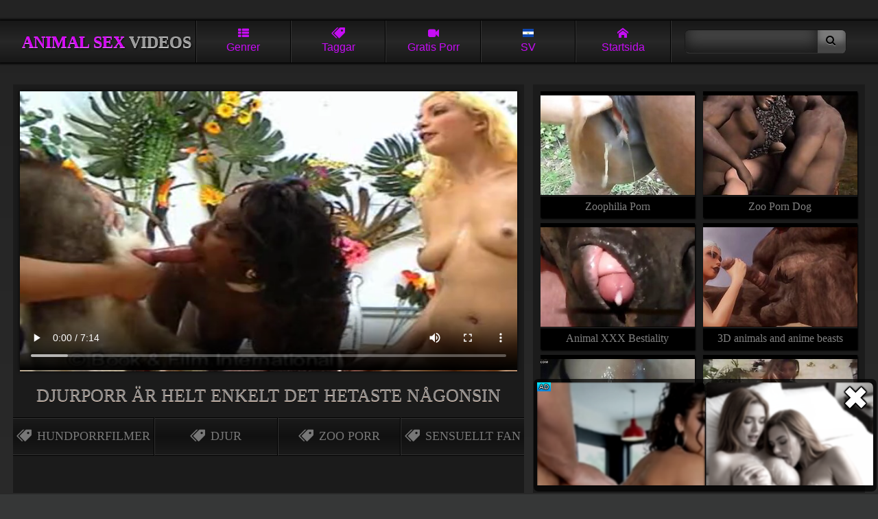

--- FILE ---
content_type: text/html; charset=UTF-8
request_url: https://petsexvideos.com/sv/animalporn/djurporr-ar-helt-enkelt-det-hetaste-nagonsin.php
body_size: 12483
content:


<!DOCTYPE html>
<html lang="sv">
<head>
<title>Djurporr är helt enkelt det hetaste någonsin</title>
<meta name="description" content="Djurporr är helt enkelt det hetaste någonsin" />
<meta name="keywords" content="hundporrfilmer, djur, zoo porr, sensuellt fan, djursex, djursex, djurporr, husdjurssex, knulla med husdjur, djursexvideor, djursex, djursex, zoofili" />
<link rel="canonical" href="https://petsexvideos.com/sv/animalporn/djurporr-ar-helt-enkelt-det-hetaste-nagonsin.php" />
<meta name="referrer" content="unsafe-url"/>
<meta charset="UTF-8">
<meta name="viewport" content="width=device-width, initial-scale=1.0">

<link rel="icon" type="image/png" sizes="32x32" href="/font/favicon-32x32.png">
<link rel="icon" type="image/png" sizes="16x16" href="/font/favicon-16x16.png">







<style>
html {background: #363737 linear-gradient(#171717 -30%, #373737 50%) no-repeat; ; text-align: center; color: #c60cf5;}
body {margin: 0 auto; padding: 0;} :hover {transition: .1s;} a{text-decoration: none;}
/*  flex */
header, .navi, main, #group, #recip, #tags, #foots nav, #content, #tgs {display: flex}
header, main, #group, #recip, #tags, #foots nav, #tgs {flex-wrap: wrap}

header { align-items: center; }
header, .navi  { justify-content: space-around; }
main, #group, #recip, #tags, #foots nav, #content   {justify-content: space-between;}
/* z-index */
header { z-index: 10; }
#group, #recip, #tags  { z-index: 5; }
/*  header  */
header {width: 96%;margin-top: 30px;padding: 0 2%;position: sticky;top: 0px;}
header {background: #171717 linear-gradient(#171717, #272727, #171717); box-shadow: 0 0 3px 2px black;}
h1, .logo {font: bold 1.5em/1.7em "trebuchet ms"; text-align: center;  width:260px; margin: 0;overflow-x:auto;white-space:nowrap;text-transform: uppercase; color: #d505f4;  text-shadow:  0 1px 0 #e483fc, 1px 2px 3px black;}
h1 span, .logo span { color: #999; text-shadow: none; text-shadow:  0 1px 0 #ddd, 1px 2px 3px black;}

.navi {flex: 1;}
.navi i { width: 100%; display: block; }
label, .navi a {flex:1; font: 1em/1.6em arial; padding: 10px 0;}
label, .navi a { text-transform: capitalize;  border-left: 1px #333 solid; border-right: 1px black solid;  overflow: hidden;white-space:nowrap}
label:first-child, .navi a {box-shadow: -1px 0 0 black;} label:last-child, .navi a {box-shadow: 1px 0 0 #333;}
.navi a {color: #c60cf5;}
.act_gro:checked ~ header .l_gro, .act_hqz:checked ~ header .l_hqz,
.act_tag:checked ~ header .l_tag, .act_sea:checked ~ header .l_sea, .act_lng:checked ~ header .l_lng, .navi a:hover{background: #c60cf5; color: black;text-shadow: 0 1px 0 #db5efb; cursor: pointer;}

@media all and (hover: hover) and (pointer: fine) {label:hover{background: #c60cf5; color: black;text-shadow: 0 1px 0 #db5efb; cursor: pointer;}}

label:hover svg { fill: black;} .hide {display: none;}



.search {flex: .4; white-space: nowrap;}
input  {padding:  9px 12px;}
button {padding: 7px 15px 9px 12px;}
button i 	{font-size: 1.13em; text-shadow: 0 1px 0 #999;}
input {background: #444; border: 1px #333 solid; border-right: none;border-radius: 7px 0 0 7px ; border-left: 1px #191919 solid;
box-shadow: inset 0 -10px 20px #181818; color: #c60cf5;}
button { border: 1px #333 solid; border-left: none; background: #7a7a7a; box-shadow: inset 0 -15px 8px #454545; border-radius: 0 7px 7px 0;
border-right: 1px #191919 solid;}
input, button {border-top: 1px #151515 solid;} button:hover {cursor: pointer; background: #c60cf5; box-shadow: inset 0 -10px 8px #713802;}
button:hover i {text-shadow: 0 1px 0 #FFD073;}
/* Thumbs */
main, #group, #recip, #tags,  #foots  nav, #content, #lng {padding: 0 1.5%; margin-top: 15px; }
main a,  #group a, #recip a, #foots a, .related  a  {
position: relative; width: 19.5%; padding-top: calc(19.5%/1.5465 + .4rem);  height: 0;
padding-bottom: 1.8rem; overflow: hidden;white-space:nowrap; 
font: 1rem/1.8rem 'trebuchet ms';  
background: black; margin-bottom: 8px;box-shadow: 1px 2px 2px black; color: gray}
main a img, #group a img,#recip a img,  #foots a img, .related  a img, main a video {
position: absolute; top: .4rem; left: 0; width: 100%; aspect-ratio:1.5465;border-bottom: 1px black solid;box-shadow: 0 1px 0 #333;}
main a video {object-fit: fill;}

main a:hover, #group a:hover,#recip a:hover,  #foots a:hover, .related  a:hover {background: #c60cf5; color: black; text-shadow: 0 1px 0 #db5efb;}
main a:hover img,  #group a:hover img, #recip a:hover img,  #foots a:hover img, .related  a:hover img, main a:hover video {-webkit-filter: brightness(120%); border-bottom: 1px #5c0273 solid; box-shadow: 0 1px 0 #db5efb; }

main a span, #group a span, #recip a span,  #foots a span{ border-radius: 5px 0 0 0; position: absolute;bottom: 1.8rem; right: 0; z-index: 2;  color: gray; background: black url(/font/clock.svg) no-repeat 10% 50%;  background-size: 21%; font: .8em/.9em 'arial';  padding: 2px 2px 2px  16px; opacity: .8;} 


#group a span { background: black url(/font/camera.svg) no-repeat 10% 50%;background-size: 21%; }
main a:hover  span, #group a:hover span, #recip a:hover span,  #foots a:hover span .hide {display: none;}
.related a {font: 1em/2.2em 'trebuchet ms';padding-top: 13px;}
/*  Pannels  */
#lng {display: flex;flex-wrap: wrap;background:#000}

#group, #recip, #tags, #lng { position: absolute; top: 46px; left: -120%; width: 97%;padding: 10px 1.5%; z-index: 2; opacity: 0;  box-shadow: 0 4px 5px  black;}
#group, #recip, #tags, #lng {background: #222;border-top: 8px #c60cf5 solid; border-bottom: 8px #c60cf5 solid;} 

#lng a {text-transform: capitalize;margin: 4px;padding: 2px 4px 4px 3rem;position: relative; flex:0 1 min(200px,14rem,30%,98vw);   min-height: calc(2rem + 6px);
    display: flex; justify-content: space-around;    flex-direction: column;    flex-wrap: nowrap; align-items: baseline}
#lng a, #lng a span {font:min(.85rem,4vmin)/.9rem Verdana!important;color:#999}
#lng a:last-child {flex:0 1 inherit}
#lng a i {position:absolute;left:2px;top:3px;display:block;height:2rem;background-size:100%!important;border:1px solid rgba(0,0,0,.5)}
#lng a b {display:block;color:#ccc;font-size:105%}
#lng a span {height:unset;width:unset}

.act_gro, .act_tag, .act_hqz, .act_sea, .act_lng {display: none;}
.act_gro:checked ~ header #group, .act_hqz:checked ~ header #recip, .act_tag:checked ~ header #tags { left: 0; opacity: 1;  } 
.act_sea:checked ~ header  .search { display: block; position: absolute; margin-top: 15px; top: 46px; background: #222; left: 0; z-index: 10; width: 100%; padding: 30px 0; box-shadow: 0 4px 5px  black; border-top: 5px #c60cf5 solid;} 
.act_sea:checked ~ header input { width: 70%; padding:  14px 12px;} .act_sea:checked ~ header button { width: 10%; padding: 12px 15px 14px 12px;} 
.act_lng:checked ~ header #lng {left: 0; opacity: 1}

#tags a {flex: 1; border-radius: 10px;padding: 9px 12px; color: black; white-space: nowrap; margin: 4px; font: bold .9em/1.2em 'arial'; text-transform: uppercase;
		background: #777 linear-gradient(#aaa, #555); border: 1px #555 solid; border-top-color: #bbb; box-shadow: inset 0 1px 2px #777, inset 0 -1px 2px #333, 0 1px 2px black; 
		text-shadow: 0 1px 0 #999;}
#tags a:hover { background: #fda429 linear-gradient(#d027fb 10%,  #740390); border-color: #c105f1; border-top-color: #d027fb; 
				text-shadow: 0 1px 0 #dc58fd; box-shadow: inset 0 1px 2px #530267,  0 1px 2px black; transition: .1s;}
/* NAVIGATOR */
#nav, #navbott {margin-top: 15px}
#nav, #nav nav, #navbott, #navbott nav {display: flex;justify-content: space-between; padding: 0px 1.5%; align-items: center;}
  #nav nav, #navbott nav { background: #272727; box-shadow: inset 0 -10px 15px black, 0 1px 2px black; padding: 0px 1%; border-radius: 7px;}
 #nav a, #navbott a {flex:1;  padding: 10px 18px; font: 1em/1.4em 'arial'; color: #999; }

#nav nav:first-child {max-width:48%;margin-right:5px} #nav nav:first-child a {padding: 10px 3px}

  #nav a, #navbott a {  overflow: hidden;white-space:nowrap}
  #nav a, #navbott a { border-right: 1px black solid; border-left: 1px #333 solid;}
  #nav a:hover, #navbott a:hover, #nav a.selected, #navbott a.selected {background: #c60cf5; color: black; text-shadow: 0 1px 0 #db5efb  }
  #nav a:first-child, #navbott a:first-child {border-left: none;} #nav a:last-child, #navbott a:last-child {border-right: none;}
.bottom  { margin-bottom: 30px;} 

#tgs {box-sizing:border-box;width: 98%; padding: 10px 5px; margin: 15px 0 35px 0; background: #1a1a1a linear-gradient(#1a1a1a, #282828); box-shadow: 0 2px 3px black;}
#tgs p {width: 100%; text-align: left;margin: 0; padding: 0; text-transform: uppercase; font: .9em/1.4em 'trebuchet ms';}
#tgs p i {font-size: .7em;}
#tgs nav {width: 16.3%; text-align: left; margin: 0 0 0 1px;}
#tgs nav a {display: block;font: 1.2em/1.6em 'trebuchet ms'; color: #aaa; text-shadow: 0 1px 2px black; text-transform: uppercase;}
#tgs nav a:hover {color: #fff;}


/* Footer */
footer { background: #1c1c1c;  padding: 10px 0 55px 0; border-top: 1px #444 solid;} #foots  nav { margin: 0;}
h2, #foots{ font: 1.2em/1.2em 'trebuchet ms'; margin: 0;padding: 0;} h2 { padding: 20px 4%;  line-height: 1.6em; color: #555}
.movie {width: 60%; padding-top: 10px; position: relative;} 
.related {width: 38%; width: calc(39% - 10px);  padding: 10px 5px;}
.movie video {background: #000;} .movie, .related { margin: 1.3vw 0 ; background: #1B1B1B; }
.movie nav {display: flex; width: 100%; flex-wrap: wrap; align-items: center;   margin-top: 7px;}
.movie  a { flex: 1;  color: #745f51;   border-top: 1px #000 solid;  border-bottom: 1px #000 solid; 
height:20px; white-space: nowrap;background: linear-gradient(transparent, #111, transparent); box-shadow: inset 0 1px 0 #333, inset 0 -1px 0 #333; 
border-right: 1px #000 solid; border-left: 1px #333 solid; border-radius:0; margin: 0; 
padding: 17px 5px; display: flex; justify-content: center; font:  1.1em/1.1em 'trebuchet ms'; color:  #777;}
.movie nav a:first-child {border-left: none;} .movie nav a:last-child {border-right: none;}
.movie nav a {text-transform: uppercase; font-weight:normal; }
.movie nav a i {margin-right: 8px;}
.movie nav a:hover { background: linear-gradient(#222, #000, #222); color: #c60cf5; }
.movie h1 {  width: 96%; font: normal 1.6em/2.5em 'trebuchet ms';  padding: 0 2%;margin: 0; 
   max-height: 2.2em; overflow: hidden; box-shadow: none;color: #888; text-shadow: 0 1px 0 #fbdfcd;}
.movie video, #videocontainer video { background: #000; width: calc(100% - 20px);box-shadow: 0 0 5px black; margin: 0 auto; padding:0; }
.related {display: flex;  justify-content:  space-around; flex-wrap: wrap;align-content:baseline; }
.related  a {width: 47.4%;padding-top:calc(47.4%/1.5465 + 5px); padding-bottom: 2.1em ; position: relative;}

#videocontainer {position:relative; background: none; width: 100%;height:auto}
#videocontainer > video.has-media-controls-hidden::-webkit-media-controls {display: none;}
.video-overlay-play-button {box-sizing: border-box;    width: 100%;    height: 100%;  padding: 0;    position: absolute;    top: 0;    left: 0;    display: block;    opacity: 0.7;    cursor: default; text-align:center;
    background-image: linear-gradient(transparent, #000);    transition: opacity 50ms;}

.video-overlay-play-button a, .video-overlay-play-button img, .video-overlay-play-button p, .video-overlay-play-button a b {all:unset}
.video-overlay-play-button a {all:unset!important}
.video-overlay-play-button p {position:relative;box-sizing:border-box;display:inline-block;padding:0;margin-right:0px;top:5%;width:90%;height:90%;
background: url(/js/play-button.png);background-size: auto 30%;background-position:center center;background-repeat:no-repeat;
filter: invert(23%) sepia(69%) saturate(5240%) hue-rotate(284deg) brightness(95%) contrast(127%);
}
.video-overlay-play-button p b {opacity:0;overflow:hidden}

.video-overlay-play-button:hover {opacity: 1;}
.video-overlay-play-button.is-hidden {display: none;}

/* Media */

@media all and (max-width: 1520px)  { main a {width: 24.5%; padding-top: calc(24.5%/1.5465 + .4rem)} } 
@media all and (max-width: 1280px)  {#tgs nav {width: 33%;} }
@media all and (max-width: 1080px) {.search {display: none;}.hide {display: block;} header {padding: 0; width: 100%;} }
@media all and (max-width: 960px)  {  main a, .related a { width: 32.7%; padding-top: calc(32.7%/1.5465 + .4rem);} 
#content { flex-direction: column;} .movie, .related {width: 100%;margin: .3vw 0 ;}
 .related {padding: 0; justify-content: space-between; margin-bottom: 0; background: none;} main {  margin-top: 0;}
									#group a, #recip a, #foots a {width: 24.5%; padding-top: calc(24.5%/1.5465 + .4rem)}}
@media all and (max-width: 820px) { header h1, header .logo{font: bold 1.8em/1.7em "trebuchet ms"; width: 100%; padding-top: 10px} .navi {width: calc(100% - 2px);} header {top: -67px; margin-top:0; 
									flex-direction: column;} #group, #recip, #tags, #lng, .act_sea:checked ~ header .search  { top: 113px; } header label, .navi a,
									label:first-child, label:last-child {border-top: 1px black solid; box-shadow: inset 0 1px 0 #333;} h1, .logo {padding-bottom: 7px;}
									 #group a, #recip a, #foots a {width: 32.7%; padding-top: calc(32.7%/1.5465 + .4rem)} #tgs nav {width: 49%;} }

@media screen and (max-width: 820px) and  (max-height: 580px)  and ( orientation: landscape ),  (max-width: 540px) and (orientation: portrait)
								 
								 { .navi, h1, .logo, .search {flex: none;}  header { justify-content: flex-start;}
								    .navi { z-index: 9; }
								 .act_sea:checked ~ header, .act_gro:checked ~ header, 
								 .act_tag:checked ~ header, .act_hqz:checked ~ header, 
								 .act_lng:checked ~ header
								 {position: fixed; height: calc(100% + 64px); overflow-y: scroll;}  }
@media all and (max-width: 640px) and ( orientation: portrait), (max-width: 560px)   { main a,  #group a, #recip a, #foots a, .related a { width: 49.2%; padding-top: calc(49.4%/1.5465 + .4rem)}  
 #nav {position: fixed; bottom: 0;  z-index: 3; width: 98%;  padding: 0px 1%;background: #333; box-shadow: 0 -1px 3px black, inset 0 -30px 20px #151515; justify-content: center;} #nav nav:first-child, #navbott { display: none; }   #nav nav { margin: 10px 0; }
}

/* Fonts */
@font-face {font-family:'icomoon';src: url('/font/icomoon.eot?w84bsp');src: url('/font/icomoon.eot?w84bsp#iefix') format('embedded-opentype'), 
url('/font/icomoon.ttf?w84bsp') format('truetype'), url('/font/icomoon.woff?w84bsp') format('woff'), url('/font/icomoon.svg?w84bsp#icomoon') format('svg');
font-weight: normal;font-style: normal;font-display: block;}
[class^="icon-"], [class*=" icon-"] {font-family: 'icomoon' !important;speak: never;font-style: normal;font-weight: normal;font-variant: normal;text-transform: none;
line-height: 1; -webkit-font-smoothing: antialiased;-moz-osx-font-smoothing: grayscale; }
.icon-list:before {content: "\f00b";} .icon-search:before {content: "\f002";} .icon-camera:before {content: "\f03d";}
.icon-up:before {content: "\f151";} .icon-like:before {content: "\f164";} .icon-home:before {content: "\e900";}
.icon-tags:before {content: "\e936";} .icon-clock:before {content: "\e94f";} .icon-calendar:before {content: "\e953";}
</style>


<link rel="stylesheet" rel="preload" as="style" href="/font/flags/flag-icons_mmmin.css">
</head>
<body>
<input type="checkbox" id="gro" class="act_gro" onclick="document.getElementById('tag').checked = false;
			document.getElementById('hqz').checked = false;document.getElementById('sea').checked = false;document.getElementById('lngs').checked = false;"/>
<input type="checkbox" id="tag" class="act_tag" onclick="document.getElementById('gro').checked = false;
			document.getElementById('hqz').checked = false;document.getElementById('sea').checked = false;document.getElementById('lngs').checked = false;"/>
<input type="checkbox" id="sea" class="act_sea" onclick="document.getElementById('gro').checked = false;
			document.getElementById('tag').checked = false;document.getElementById('hqz').checked = false;document.getElementById('lngs').checked = false;"/>
<input type="checkbox" id="hqz" class="act_hqz" onclick="document.getElementById('gro').checked = false;
			document.getElementById('tag').checked = false;document.getElementById('sea').checked = false;document.getElementById('lngs').checked = false;"/>
<input type="checkbox" id="lngs" class="act_lng" onclick="document.getElementById('gro').checked = false;
			document.getElementById('tag').checked = false;document.getElementById('sea').checked = false;document.getElementById('hqz').checked = false;"/>	
<header>

<div class=logo lang="en">Animal SEX <span>Videos</span></div>
<div class="navi">
<label for="gro" class='l_gro' title="Utforska toppkategorier och genrer av zoophilia-porrfilmer"><i class="icon-list"></i>Genrer</label>
<label for="tag" class='l_tag' title="Utforska topptaggar och frågor för videor med zoophilia-porr"><i class="icon-tags"></i>Taggar</label>
<label for="sea" class='l_sea hide' title="Hitta gratis zoophilia-porrfilmer"><i class="icon-search"></i>Sök</label>
<label for="hqz" class='l_hqz' title="Besök gratis porrrör med hardcore bestialitetsvideor"><i class="icon-camera"></i>Gratis porr</label>
<label for="lngs" class='l_lng' title="Här kan du välja önskat språk för webbplatsnavigering"><i class="fi fi-sv"></i>SV</label>

<a href="/sv/" title="Huvudsidan för vårt gratis porrrör för bestialitet"><i class="icon-home"></i>Startsida</a>
</div>
<div class="search">
<form action="/sv/" target="_self" class="searchform" title="Hitta gratis zoophilia-porrfilmer">
<input name="search" type="search"><button type="submit"><i class="icon-search"></i></button>
</form>
</div>
<div id="group">
<a href="/sv/asian-zoo-xxx/" data-skip-link="true"><span>118</span><img src="https://im1.mediacont.net/petsexvideos/21/562_video-a-gal.jpg" alt="Asiatisk zoo porr XXX" />Asiatisk zoo porr XXX</a>
<a href="/sv/bestiality-farm-sex/" data-skip-link="true"><span>335</span><img src="https://im3.mediacont.net/petsexvideos/37/519_all-hot.jpg" alt="Gårdsdjurlighet" />Gårdsdjurlighet</a>
<a href="/sv/dog-licks-girls-pussy/" data-skip-link="true"><span>456</span><img src="https://im1.mediacont.net/petsexvideos/34/219_-girl-in.jpg" alt="Hundar slickar tjejer" />Hundar slickar tjejer</a>
<a href="/sv/dog-porn-videos/" data-skip-link="true"><span>1102</span><img src="https://im1.mediacont.net/petsexvideos/18/642_from.jpg" alt="Hundporrfilmer" />Hundporrfilmer</a>
<a href="/sv/guy-beastiality-porn/" data-skip-link="true"><span>189</span><img src="https://im3.mediacont.net/petsexvideos/29/250_pig-hot-sex.jpg" alt="Kille bestialitet" />Kille bestialitet</a>
<a href="/sv/horse-porn/" data-skip-link="true"><span>302</span><img src="https://im3.mediacont.net/petsexvideos/1/010_admin.jpg" alt="Hästporrfilmer" />Hästporrfilmer</a>
<a href="/sv/man-fucks-dog/" data-skip-link="true"><span>105</span><img src="https://im3.mediacont.net/petsexvideos/30/393_fucking-with-animal.jpg" alt="Man knullar hund" />Man knullar hund</a>
<a href="/sv/sucks-horse-dick/" data-skip-link="true"><span>167</span><img src="https://im3.mediacont.net/petsexvideos/37/087_with-a.jpg" alt="Suger hästkuk" />Suger hästkuk</a>
<a href="/sv/zoo-3d-monster-hentai/" data-skip-link="true"><span>60</span><img src="https://im3.mediacont.net/petsexvideos/15/419_dp-passionate.jpg" alt="Zoo 3D-monster" />Zoo 3D-monster</a>
<a href="/sv/zoofilia-videos/" data-skip-link="true"><span>794</span><img src="https://im3.mediacont.net/petsexvideos/47/954_example.jpg" alt="Zoofilia videor" />Zoofilia videor</a>

</div>
<div id="tags">
<a href="/sv/theme/sex-with-animals/" class="button">sex med djur</a>  
<a href="/sv/theme/sex-with-dog/" class="button">sex med hund</a>  
<a href="/sv/theme/zoo-videos/" class="button">zoo videor</a>  
<a href="/sv/theme/zoo-porn/" class="button">zoo porr</a>  
<a href="/sv/theme/fucks-animal/" class="button">knullar djur</a>  
<a href="/sv/theme/horse-sex/" class="button">hästsex</a>  
<a href="/sv/theme/free-zoophilia-porn/" class="button">gratis zoophilia porr</a>  
<a href="/sv/theme/beast-fucking/" class="button">odjuret jävla</a>  
<a href="/sv/theme/hardcore-bestiality-porn/" class="button">hardcore bestialitet porr</a>  
<a href="/sv/theme/girl/" class="button">flicka</a>  
<a href="/sv/theme/bestiality/" class="button">tidelag</a>  
<a href="/sv/theme/bestiality-movies/" class="button">bestialitetsfilmer</a>  
<a href="/sv/theme/sensual-fuck/" class="button">sensuellt fan</a>  
<a href="/sv/theme/freaky-women/" class="button">galna kvinnor</a>  
<a href="/sv/theme/zoophilia/" class="button">zoofili</a>  
<a href="/sv/theme/beastiality/" class="button">djuriskhet</a>  
<a href="/sv/theme/blonde/" class="button">blond</a>  
<a href="/sv/theme/brunette/" class="button">brunett</a>  
<a href="/sv/theme/zoofilia/" class="button">zoofilia</a>  
<a href="/sv/theme/dick/" class="button">kuk</a>  
<a href="/sv/theme/dogs/" class="button">hundar</a>  
<a href="/sv/theme/freaky-zoophiles/" class="button">galna zoofiler</a>  
<a href="/sv/theme/sexy/" class="button">sexig</a>  
<a href="/sv/theme/babe/" class="button">brud</a>  
<a href="/sv/theme/sexual/" class="button">sexual</a>  
<a href="/sv/theme/hd/" class="button">hd</a>  
<a href="/sv/theme/porno-with-animals/" class="button">porr med djur</a>  
<a href="/sv/theme/encounter/" class="button">encounter</a>  
<a href="/sv/theme/animal-sex-scenes/" class="button">djursexscener</a>  
<a href="/sv/theme/enjoying-bestiality/" class="button">njuter av bestialitet</a>  
<a href="/sv/theme/engages/" class="button">engages</a>  
<a href="/sv/theme/cock/" class="button">kuk</a>  
<a href="/sv/theme/oral/" class="button">oral</a>  
<a href="/sv/theme/animals/" class="button">djur</a>  
<a href="/sv/theme/animal-porn-tube/" class="button">djurporrrör</a>  
<a href="/sv/theme/pussy/" class="button">fitta</a>  
<a href="/sv/theme/outdoor/" class="button">utomhus-</a>  
<a href="/sv/theme/anal/" class="button">anal</a>  
<a href="/sv/theme/zoophile/" class="button">zoofil</a>  
<a href="/sv/theme/intense/" class="button">intense</a>  
<a href="/sv/theme/featuring/" class="button">featuring</a>  
<a href="/sv/theme/horny/" class="button">kåt</a>  
<a href="/sv/theme/xxx/" class="button">xxx</a>  
<a href="/sv/theme/passionate/" class="button">passionerad</a>  
<a href="/sv/theme/activity/" class="button">activity</a>  
<a href="/sv/theme/latina/" class="button">latina</a>  
<a href="/sv/theme/zoophilic-love/" class="button">zoofil kärlek</a>  
<a href="/sv/theme/canine/" class="button">canine</a>  
<a href="/sv/theme/gay/" class="button">Gay</a>  
<a href="/sv/theme/zoophilic-chicks/" class="button">zoofila kycklingar</a>  

</div>
<div id="recip">
<a href="/out.php?member=zoophiliaporn.com" target="_blank" data-skip-link="true"><img loading="lazy" src="https://mediacont.net/petsexvideos/tt/zoophiliaporn.com.jpg" alt="Zoophilia Porn"/>Zoophilia Porn</a><a href="/out.php?member=zooporndogfucks.com" target="_blank" data-skip-link="true"><img loading="lazy" src="https://mediacont.net/petsexvideos/tt/zooporndogfucks.com.jpg" alt="Zoo Porn Dog"/>Zoo Porn Dog</a><a href="/out.php?member=bestialityzooporn.com" target="_blank" data-skip-link="true"><img loading="lazy" src="https://mediacont.net/petsexvideos/tt/bestialityzooporn.com.jpg" alt="Bestiality Zoo Porn"/>Bestiality Zoo Porn</a><a href="/out.php?member=animalxxxbestiality.com" target="_blank" data-skip-link="true"><img loading="lazy" src="https://mediacont.net/petsexvideos/tt/animalxxxbestiality.com.jpg" alt="Animal XXX Bestiality"/>Animal XXX Bestiality</a><a href="/out.php?member=bestialityporn.tube" target="_blank" data-skip-link="true"><img loading="lazy" src="https://mediacont.net/petsexvideos/tt/bestialityporn.tube.jpg" alt="Bestiality porn video"/>Bestiality porn video</a><a href="/out.php?member=3danimexxx.net" target="_blank" data-skip-link="true"><img loading="lazy" src="https://mediacont.net/petsexvideos/tt/3danimexxx.net.jpg" alt="3D animals and anime beasts"/>3D animals and anime beasts</a><a href="/out.php?member=zoopornanimal.net" target="_blank" data-skip-link="true"><img loading="lazy" src="https://mediacont.net/petsexvideos/tt/zoopornanimal.net.jpg" alt="Zoo Porn Animal"/>Zoo Porn Animal</a><a href="/out.php?member=beastiality.tv" target="_blank" data-skip-link="true"><img loading="lazy" src="https://mediacont.net/petsexvideos/tt/beastiality.tv.jpg" alt="Beastiality Porn"/>Beastiality Porn</a><a href="/out.php?member=animalsexporn.net" target="_blank" data-skip-link="true"><img loading="lazy" src="https://mediacont.net/petsexvideos/tt/animalsexporn.net.jpg" alt="Animal Sex Porn"/>Animal Sex Porn</a><a href="/out.php?member=animalzoosex.world" target="_blank" data-skip-link="true"><img loading="lazy" src="https://mediacont.net/petsexvideos/tt/animalzoosex.world.jpg" alt="Animal Zoo Sex"/>Animal Zoo Sex</a>
</div>

<div id="lng">
<a onclick="reset_language('fb9dc84266878e5b536ddd1bae3f92e0', 'main', 1)" href="/animalporn/animals-porn-simply-hottest-thing-ever.php" lang="en"><i class="fi fi-en"></i>English</a>
<a onclick="reset_language('fb9dc84266878e5b536ddd1bae3f92e0', 'main', 1)" href="/animalporn/animals-porn-simply-hottest-thing-ever.php" lang="en"><i class="fi fi-us"></i>USA <b>English</b></a>

<a href="/ar/animalporn/an-alabahyt-almtlqt-balhywanat-hy-bbsatt-alshy-alakthr.php" lang="ar" title="العربية">
<i class="fi fi-ar"></i><span lang="en">Arabic</span>
<b>العربية</b></a>

<a href="/zh-cn/animalporn/dong-wu-se-qing-jian-zhi-shi-you-shi-yi-lai-zui-re.php" lang="zh-cn" title="中文">
<i class="fi fi-zh-cn"></i><span lang="en">Chinese</span>
<b>中文</b></a>

<a href="/cs/animalporn/zvireci-porno-je-proste-ta-nejzhavejsi-vec-vubec.php" lang="cs" title="čeština">
<i class="fi fi-cs"></i><span lang="en">Czech</span>
<b>čeština</b></a>

<a href="/da/animalporn/dyreporno-er-simpelthen-det-hotteste-nogensinde.php" lang="da" title="dansk">
<i class="fi fi-da"></i><span lang="en">Danish</span>
<b>dansk</b></a>

<a href="/nl/animalporn/dierenporno-is-gewoon-het-heetste-wat-er-ooit-is.php" lang="nl" title="Nederlands">
<i class="fi fi-nl"></i><span lang="en">Dutch</span>
<b>Nederlands</b></a>

<a href="/fi/animalporn/elainporno-on-yksinkertaisesti-kuumin-asia-koskaan.php" lang="fi" title="suomi">
<i class="fi fi-fi"></i><span lang="en">Finnish</span>
<b>suomi</b></a>

<a href="/fr/animalporn/le-porno-animalier-est-tout-simplement-la-chose-la.php" lang="fr" title="français">
<i class="fi fi-fr"></i><span lang="en">French</span>
<b>français</b></a>

<a href="/el/animalporn/to-porno-me-zoa-einai-aplos-o-ti-pio-kauto-yparchei.php" lang="el" title="Ελληνικά">
<i class="fi fi-el"></i><span lang="en">Greek</span>
<b>Ελληνικά</b></a>

<a href="/hi/animalporn/janavaro-ka-porana-aba-taka-ki-sabasa-hota-cija-ha.php" lang="hi" title="हिन्दी">
<i class="fi fi-hi"></i><span lang="en">Hindi</span>
<b>हिन्दी</b></a>

<a href="/hu/animalporn/az-allatporno-egyszeruen-a-legmenobb-dolog.php" lang="hu" title="magyar">
<i class="fi fi-hu"></i><span lang="en">Hungarian</span>
<b>magyar</b></a>

<a href="/it/animalporn/il-porno-con-animali-e-semplicemente-la-cosa-piu-hot.php" lang="it" title="italiano">
<i class="fi fi-it"></i><span lang="en">Italian</span>
<b>italiano</b></a>

<a href="/ja/animalporn/dong-wuporunoha-danni-shi-shang-zuimohottonamonoda.php" lang="ja" title="日本語">
<i class="fi fi-ja"></i><span lang="en">Japanese</span>
<b>日本語</b></a>

<a href="/ko/animalporn/dongmul-poleunoneun-geuyamallo-yeogdae-gajang-hwakkeunhan.php" lang="ko" title="한국어">
<i class="fi fi-ko"></i><span lang="en">Korean</span>
<b>한국어</b></a>

<a href="/no/animalporn/dyreporno-er-rett-og-slett-det-hotteste-noensinne.php" lang="no" title="norsk">
<i class="fi fi-no"></i><span lang="en">Norwegian</span>
<b>norsk</b></a>

<a href="/pl/animalporn/pornografia-ze-zwierzetami-to-po-prostu-najgoretsza.php" lang="pl" title="polski">
<i class="fi fi-pl"></i><span lang="en">Polish</span>
<b>polski</b></a>

<a href="/pt/animalporn/a-pornografia-com-animais-e-simplesmente-a-coisa-mais.php" lang="pt" title="português">
<i class="fi fi-pt"></i><span lang="en">Portuguese</span>
<b>português</b></a>

<a href="/ru/animalporn/porno-s-zivotnymi-eto-prosto-samaa-goracaa-ves-na-svete.php" lang="ru" title="русский">
<i class="fi fi-ru"></i><span lang="en">Russian</span>
<b>русский</b></a>

<a href="/sk/animalporn/zvieracie-porno-je-jednoducho-najhorucejsia-vec-vobec.php" lang="sk" title="slovenčina">
<i class="fi fi-sk"></i><span lang="en">Slovak</span>
<b>slovenčina</b></a>

<a href="/sl/animalporn/zivalska-pornografija-je-preprosto-najbolj-vroca-stvar.php" lang="sl" title="slovenščina">
<i class="fi fi-sl"></i><span lang="en">Slovenian</span>
<b>slovenščina</b></a>

<a href="/es/animalporn/el-porno-con-animales-es-simplemente-lo-mejor-que-existe.php" lang="es" title="español">
<i class="fi fi-es"></i><span lang="en">Spanish</span>
<b>español</b></a>

<a href="/sv/animalporn/djurporr-ar-helt-enkelt-det-hetaste-nagonsin.php" lang="sv" title="svenska">
<i class="fi fi-sv"></i><span lang="en">Swedish</span>
<b>svenska</b></a>

<a href="/th/animalporn/sx-la-mk-khxng-stwpen-sng-thrx-n-raeng-th-sd-thea-th.php" lang="th" title="ไทย">
<i class="fi fi-th"></i><span lang="en">Thai</span>
<b>ไทย</b></a>

<a href="/tr/animalporn/hayvan-pornosu-simdiye-kadarki-en-atesli-sey.php" lang="tr" title="Türkçe">
<i class="fi fi-tr"></i><span lang="en">Turkish</span>
<b>Türkçe</b></a>

<a href="/ur/animalporn/aynymlz-pwrn-ab-tk-ky-sb-s-msh-wr-chyz.php" lang="ur" title="اردو">
<i class="fi fi-ur"></i><span lang="en">Urdu</span>
<b>اردو</b></a>

<a href="/vi/animalporn/phim-khieu-dam-dong-vat-don-gian-la-thu-hap-dan-nhat.php" lang="vi" title="Tiếng Việt">
<i class="fi fi-vi"></i><span lang="en">Vietnamese</span>
<b>Tiếng Việt</b></a>


<script>
function reset_language(cName, cValue, expDays) {let date = new Date(); date.setTime(date.getTime() + (expDays * 24 * 60 * 60 * 1000)); const expires = "expires=" + date.toUTCString(); document.cookie = cName + "=" + cValue + "; " + expires + "; path=/";}
</script>
</div>

</header>

<div id="content">
<div class="movie">

<div id="banner_video_top" style="display:none"></div>  

<div id="videocontainer"><div id="inpage">
<video id="player" controls preload="auto" poster="https://im1.mediacont.net/petsexvideos/24/956_animals-ever-is.jpg">
<source src="https://vidcont.life/petsvids/n/up7/dogs_2786-04.mp4" type='video/mp4'>
</video>
</div></div>
<h1>Djurporr är helt enkelt det hetaste någonsin</h1>

<div id="banner_video_bottom" style="display:none"></div>

<nav>
<a href="/sv/dog-porn-videos/"><i class="icon-tags"></i>Hundporrfilmer</a>
<a href="/sv/theme/animals/"><i class="icon-tags"></i> djur</a><a href="/sv/theme/zoo-porn/"><i class="icon-tags"></i> zoo porr</a><a href="/sv/theme/sensual-fuck/"><i class="icon-tags"></i> sensuellt fan</a>
</nav>
</div>
<div class="related"><a href="/out.php?member=zoophiliaporn.com" target="_blank"><img src="https://mediacont.net/petsexvideos/tt/zoophiliaporn.com.2.jpg" alt="Zoophilia Porn">Zoophilia Porn</a><a href="/out.php?member=zooporndogfucks.com" target="_blank"><img src="https://mediacont.net/petsexvideos/tt/zooporndogfucks.com.2.jpg" alt="Zoo Porn Dog">Zoo Porn Dog</a><a href="/out.php?member=animalxxxbestiality.com" target="_blank"><img src="https://mediacont.net/petsexvideos/tt/animalxxxbestiality.com.2.jpg" alt="Animal XXX Bestiality">Animal XXX Bestiality</a><a href="/out.php?member=3danimexxx.net" target="_blank"><img src="https://mediacont.net/petsexvideos/tt/3danimexxx.net.2.jpg" alt="3D animals and anime beasts">3D animals and anime beasts</a><a href="/out.php?member=bestiality.video" target="_blank"><img src="https://mediacont.net/petsexvideos/tt/bestiality.video.2.jpg" alt="Bestiality porn video">Bestiality porn video</a><a href="/out.php?member=zoopornanimal.net" target="_blank"><img src="https://mediacont.net/petsexvideos/tt/zoopornanimal.net.2.jpg" alt="Zoo Porn Animal">Zoo Porn Animal</a>	
</div> 
</div>
<main>
 <div id="banner_page" style="display:none"></div>
 
<a id="media721" href="/sv/animalporn/pasty-skonhet-kord-bakifran-har-721.php"   data-video="https://im1.mediacont.net/petsexvideos/video_preview/old/25/140.mp4" target="_blank"><span>6:36</span><img loading="lazy" src="https://im1.mediacont.net/petsexvideos/18/642_from.jpg" alt="beauty fucks animal">Pasty skönhet körd bakifrån här</a><a id="media724" href="/sv/animalporn/smutsig-anal-dominans-med-en-hemmafru.php"   data-video="https://im1.mediacont.net/petsexvideos/video_preview/old/25/131.mp4" target="_blank"><span>6:33</span><img loading="lazy" src="https://im3.mediacont.net/petsexvideos/18/722_anal-with-a.jpg" alt="dirty porn anal">Smutsig anal dominans med en hemmafru</a><a id="media1724" href="/sv/animalporn/hund-knullar-tjej-pa-ett-riktigt-passionerat-satt.php"   data-video="https://im1.mediacont.net/petsexvideos/video_preview//1/724.mp4" target="_blank"><span>6:44</span><img loading="lazy" src="https://im1.mediacont.net/petsexvideos/34/219_-girl-in.jpg" alt="sex with dog fucks animal">Hund knullar tjej på ett riktigt passionerat sätt</a><a id="media2369" href="/sv/animalporn/ett-fantastiskt-exempel-pa-zoofili-som-involverar-en.php"   data-video="https://im3.mediacont.net/petsexvideos/video_preview//2/369.mp4" target="_blank"><span>5:10</span><img loading="lazy" src="https://im3.mediacont.net/petsexvideos/47/954_example.jpg" alt="stunning example">Ett fantastiskt exempel på zoofili som involverar en hund och människa i ett gratis porrklipp</a><a id="media1591" href="/sv/animalporn/intensiv-hundjavla-session-med-orgasmer.php"   data-video="https://im1.mediacont.net/petsexvideos/video_preview//1/591.mp4" target="_blank"><span>9:28</span><img loading="lazy" src="https://im1.mediacont.net/petsexvideos/31/003_dog-session.jpg" alt="sex with dog beast fucking">Intensiv hundjävla session med orgasmer</a><a id="media875" href="/sv/animalporn/gratis-hundsex-med-en-vildharig-hacka.php"   data-video="https://im3.mediacont.net/petsexvideos/video_preview/old/26/030.mp4" target="_blank"><span>7:52</span><img loading="lazy" src="https://im3.mediacont.net/petsexvideos/22/064_sex-with-haired.jpg" alt="free zoophilia porn sex with dog">Gratis hundsex med en vildhårig hacka</a><a id="media2006" href="/sv/animalporn/en-kvinna-agnar-sig-at-djursex-med-sin-hund-i-en-hardcore.php"   data-video="https://im1.mediacont.net/petsexvideos/video_preview//2/006.mp4" target="_blank"><span>2:59</span><img loading="lazy" src="https://im3.mediacont.net/petsexvideos/40/766_hardcore.jpg" alt="freaky women engages">En kvinna ägnar sig åt djursex med sin hund i en hardcore-video</a><a id="media2049" href="/sv/animalporn/en-kurvig-brud-agnar-sig-at-bestialitet-med-en-hund.php"   data-video="https://im3.mediacont.net/petsexvideos/video_preview//2/049.mp4" target="_blank"><span>3:52</span><img loading="lazy" src="https://im3.mediacont.net/petsexvideos/41/654_curvy-porn.jpg" alt="curvy babe">En kurvig brud ägnar sig åt bestialitet med en hund i gratis porrfilm</a>
<a href="/out.php?member=beastiality.tv" target="_blank"><img loading="lazy" src="https://mediacont.net/petsexvideos/tt/beastiality.tv.2.jpg" alt="Beastiality Porn"/>Beastiality Porn</a><a href="/out.php?member=animalsexporn.net" target="_blank"><img loading="lazy" src="https://mediacont.net/petsexvideos/tt/animalsexporn.net.2.jpg" alt="Animal Sex Porn"/>Animal Sex Porn</a><a href="/out.php?member=animalzoosex.world" target="_blank"><img loading="lazy" src="https://mediacont.net/petsexvideos/tt/animalzoosex.world.2.jpg" alt="Animal Zoo Sex"/>Animal Zoo Sex</a><a href="/out.php?member=zoosex.tube" target="_blank"><img loading="lazy" src="https://mediacont.net/petsexvideos/tt/zoosex.tube.2.jpg" alt="Free ZOO sex video"/>Free ZOO sex video</a>	
<a id="media1929" href="/sv/animalporn/intensiv-djurporr-med-en-kinky-brunett.php"   data-video="https://im1.mediacont.net/petsexvideos/video_preview//1/929.mp4" target="_blank"><span>5:32</span><img loading="lazy" src="https://im3.mediacont.net/petsexvideos/39/239_animal-a.jpg" alt="intense zoo porn">Intensiv djurporr med en kinky brunett</a><a id="media1931" href="/sv/animalporn/tva-lantliga-tjejer-agnar-sig-at-sexuella-moten-med.php"   data-video="https://im1.mediacont.net/petsexvideos/video_preview//1/931.mp4" target="_blank"><span>3:11</span><img loading="lazy" src="https://im1.mediacont.net/petsexvideos/39/297_in.jpg" alt="rural girl">Två lantliga tjejer ägnar sig åt sexuella möten med djur i en gratis porrfilm</a><a id="media1627" href="/sv/animalporn/otrolig-beastiality-porrfilm-i-hd.php"   data-video="https://im1.mediacont.net/petsexvideos/video_preview//1/627.mp4" target="_blank"><span>8:10</span><img loading="lazy" src="https://im1.mediacont.net/petsexvideos/31/831_porn.jpg" alt="incredible zoophilia beastiality">Otrolig beastiality-porrfilm i HD</a><a id="media344" href="/sv/animalporn/sexig-mutt-ar-pa-vag-att-bli-knullad-bakifran.php"   data-video="https://im3.mediacont.net/petsexvideos/video_preview/old/25/183.mp4" target="_blank"><span>4:10</span><img loading="lazy" src="https://im3.mediacont.net/petsexvideos/7/516-sexy-is.jpg" alt="sexy dogs">Sexig mutt är på väg att bli knullad bakifrån</a><a id="media1703" href="/sv/animalporn/njut-av-gratis-odjursfilmer-har.php"   data-video="https://im3.mediacont.net/petsexvideos/video_preview//1/703.mp4" target="_blank"><span>5:00</span><img loading="lazy" src="https://im1.mediacont.net/petsexvideos/33/674_movies.jpg" alt="free zoophilia porn beastiality">Njut av gratis odjursfilmer här</a><a id="media2067" href="/sv/animalporn/hot-and-wild-bestialitetssex-i-gratis-porrvideo.php"   data-video="https://im3.mediacont.net/petsexvideos/video_preview//2/067.mp4" target="_blank"><span>7:48</span><img loading="lazy" src="https://im1.mediacont.net/petsexvideos/41/992_wild-in.jpg" alt="wild: bestiality">Hot and wild: Bestialitetssex i gratis porrvideo</a><a id="media1595" href="/sv/animalporn/strumpbarande-skonhet-i-gratis-porr.php"   data-video="https://im1.mediacont.net/petsexvideos/video_preview//1/595.mp4" target="_blank"><span>7:49</span><img loading="lazy" src="https://im3.mediacont.net/petsexvideos/31/136_-stockings-porn.jpg" alt="beauty free zoophilia porn">Strumpbärande skönhet i gratis porr</a><a id="media1637" href="/sv/animalporn/stor-hundtupp-som-anvands-for-nojes-skull-i-zoofili.php"   data-video="https://im3.mediacont.net/petsexvideos/video_preview//1/637.mp4" target="_blank"><span>5:45</span><img loading="lazy" src="https://im1.mediacont.net/petsexvideos/32/060_pleasure.jpg" alt="sex with dog cock">Stor hundtupp som används för nöjes skull i zoofili</a><a id="media1719" href="/sv/animalporn/otrolig-hundsex-trekant-med-orgasmer.php"   data-video="https://im3.mediacont.net/petsexvideos/video_preview//1/719.mp4" target="_blank"><span>5:39</span><img loading="lazy" src="https://im1.mediacont.net/petsexvideos/34/078_orgasms.jpg" alt="incredible zoophilia sex with dog">Otrolig hundsex-trekant med orgasmer</a><a id="media2309" href="/sv/animalporn/skam-bort-dig-at-spanningen-med-zoofili-med-detta-gratis.php"   data-video="https://im1.mediacont.net/petsexvideos/video_preview//2/309.mp4" target="_blank"><span>6:24</span><img loading="lazy" src="https://im1.mediacont.net/petsexvideos/46/749_the-.jpg" alt="indulge thrill">Skäm bort dig åt spänningen med zoofili med detta gratis djursexklipp</a><a id="media561" href="/sv/animalporn/glittrande-flicka-och-hund-bestialitet-action.php"   data-video="https://im3.mediacont.net/petsexvideos/video_preview/old/25/154.mp4" target="_blank"><span>4:00</span><img loading="lazy" src="https://im3.mediacont.net/petsexvideos/14/437-girl.jpg" alt="girl sex with dog">Glittrande flicka och hund bestialitet action</a><a id="media395" href="/sv/animalporn/amatorporrfilm-med-en-kinky-tonaring.php"   data-video="https://im1.mediacont.net/petsexvideos/video_preview/old/25/214.mp4" target="_blank"><span>7:25</span><img loading="lazy" src="https://im1.mediacont.net/petsexvideos/9/098-porno-teen.jpg" alt="amateur zoo porn porno with animals">Amatörporrfilm med en kinky tonåring</a>
<a href="/out.php?member=zoofiliaporn.net" target="_blank"><img loading="lazy" src="https://mediacont.net/petsexvideos/tt/zoofiliaporn.net.2.jpg" alt="Zoofilia Porn"/>Zoofilia Porn</a><a href="/out.php?member=xxxzooporn.net" target="_blank"><img loading="lazy" src="https://mediacont.net/petsexvideos/tt/xxxzooporn.net.2.jpg" alt="XXX Zoo Porn"/>XXX Zoo Porn</a><a href="/out.php?member=animalpornxxx.me" target="_blank"><img loading="lazy" src="https://mediacont.net/petsexvideos/tt/animalpornxxx.me.2.jpg" alt="Animal Porn XXX"/>Animal Porn XXX</a><a href="/out.php?member=animalzooporn.net" target="_blank"><img loading="lazy" src="https://mediacont.net/petsexvideos/tt/animalzooporn.net.2.jpg" alt="Animal Zoo Porn"/>Animal Zoo Porn</a>	
<a id="media365" href="/sv/animalporn/oralsex-i-en-bestialitetsforspelsvideo.php"   data-video="https://im1.mediacont.net/petsexvideos/video_preview/old/25/263.mp4" target="_blank"><span>1:59</span><img loading="lazy" src="https://im1.mediacont.net/petsexvideos/8/138-a-foreplay-video.jpg" alt="oral sex with animals">Oralsex i en bestialitetsförspelsvideo</a><a id="media1673" href="/sv/animalporn/amator-zoofil-i-zoophilia-porr-vid.php"   data-video="https://im3.mediacont.net/petsexvideos/video_preview//1/673.mp4" target="_blank"><span>5:35</span><img loading="lazy" src="https://im3.mediacont.net/petsexvideos/32/964_in.jpg" alt="amateur zoo porn zoophile">Amatör zoofil i zoophilia porr vid</a><a id="media707" href="/sv/animalporn/fantastisk-hembitrade-som-knullar-en-sexig-hund.php"   data-video="https://im1.mediacont.net/petsexvideos/video_preview/old/25/427.mp4" target="_blank"><span>7:13</span><img loading="lazy" src="https://im1.mediacont.net/petsexvideos/18/293_sexy-dog.jpg" alt="beast fucking sexy">Fantastisk hembiträde som knullar en sexig hund</a><a id="media293" href="/sv/animalporn/zoo-porr-fotosession.php"   data-video="https://im1.mediacont.net/petsexvideos/video_preview/old/25/287.mp4" target="_blank"><span>1:46</span><img loading="lazy" src="https://im1.mediacont.net/petsexvideos/5/893-porn-session.jpg" alt="zoo videos zoo porn">zoo porr fotosession</a><a id="media1728" href="/sv/animalporn/hundjavla-video-med-en-smutsig-hund.php"   data-video="https://im3.mediacont.net/petsexvideos/video_preview//1/728.mp4" target="_blank"><span>6:12</span><img loading="lazy" src="https://im1.mediacont.net/petsexvideos/34/270_fucking.jpg" alt="sex with dog beast fucking">Hundjävla video med en smutsig hund</a><a id="media746" href="/sv/animalporn/blekhy-brud-blir-skruvad-analt.php"   data-video="https://im3.mediacont.net/petsexvideos/video_preview/old/25/302.mp4" target="_blank"><span>7:02</span><img loading="lazy" src="https://im3.mediacont.net/petsexvideos/19/289_pale-gets.jpg" alt="babe hardcore bestiality porn">Blekhy brud blir skruvad analt</a><a id="media2356" href="/sv/animalporn/gay-man-visar-upp-sin-imponerande-medlem-i-gratis-zoophilia.php"   data-video="https://im1.mediacont.net/petsexvideos/video_preview//2/356.mp4" target="_blank"><span>9:17</span><img loading="lazy" src="https://im1.mediacont.net/petsexvideos/47/702_gay-man-impressive.jpg" alt="gay showcases">Gay man visar upp sin imponerande medlem i gratis zoophilia-video</a><a id="media1946" href="/sv/animalporn/en-stor-mansklig-kuk-nojer-en-hund-i-gratis-zoo-sexvideo.php"   data-video="https://im1.mediacont.net/petsexvideos/video_preview//1/946.mp4" target="_blank"><span>4:41</span><img loading="lazy" src="https://im3.mediacont.net/petsexvideos/39/590_great.jpg" alt="human cock">En stor mänsklig kuk nöjer en hund i gratis zoo-sexvideo</a><a id="media1754" href="/sv/animalporn/endast-den-basta-bestialiteten-gor-snittet.php"   data-video="https://im1.mediacont.net/petsexvideos/video_preview//1/754.mp4" target="_blank"><span>6:14</span><img loading="lazy" src="https://im1.mediacont.net/petsexvideos/34/942_only.jpg" alt="beastiality ">Endast den bästa bestialiteten gör snittet</a><a id="media535" href="/sv/animalporn/fantastisk-hund-javla-tjej-bestiality-porr.php"   data-video="https://im1.mediacont.net/petsexvideos/video_preview/old/25/136.mp4" target="_blank"><span>8:30</span><img loading="lazy" src="https://im3.mediacont.net/petsexvideos/13/501-awesome-fucking-girl.jpg" alt="sex with dog beast fucking">Fantastisk hund jävla tjej bestiality porr</a><a id="media1683" href="/sv/animalporn/flexibel-brunett-knullar-en-hund-har.php"   data-video="https://im1.mediacont.net/petsexvideos/video_preview//1/683.mp4" target="_blank"><span>6:19</span><img loading="lazy" src="https://im1.mediacont.net/petsexvideos/33/195_-flexible-dog.jpg" alt="brunette beast fucking">Flexibel brunett knullar en hund här</a><a id="media1665" href="/sv/animalporn/skonhet-i-fisknat-i-djurporr-i-hd.php"   data-video="https://im1.mediacont.net/petsexvideos/video_preview//1/665.mp4" target="_blank"><span>7:03</span><img loading="lazy" src="https://im3.mediacont.net/petsexvideos/32/749_-fishnets.jpg" alt="beauty beastiality">Skönhet i fisknät i djurporr i HD</a>

<div id="banner_page_bottom" style="display:none"></div>


</main>

<!--script_here-->



<div id="tgs">
<p><i class="icon-list"></i> Categories</p>
<nav>
<a href="/sv/theme/sex-with-animals/" title="sex med djur" target="_self">sex med djur</a>
<a href="/sv/theme/sex-with-dog/" title="sex med hund" target="_self">sex med hund</a>
<a href="/sv/theme/zoo-videos/" title="zoo videor" target="_self">zoo videor</a>
<a href="/sv/theme/zoo-porn/" title="zoo porr" target="_self">zoo porr</a>
<a href="/sv/theme/fucks-animal/" title="knullar djur" target="_self">knullar djur</a></nav>
<nav>
<a href="/sv/theme/horse-sex/" title="hästsex" target="_self">hästsex</a>
<a href="/sv/theme/free-zoophilia-porn/" title="gratis zoophilia porr" target="_self">gratis zoophilia porr</a>
<a href="/sv/theme/beast-fucking/" title="odjuret jävla" target="_self">odjuret jävla</a>
<a href="/sv/theme/hardcore-bestiality-porn/" title="hardcore bestialitet porr" target="_self">hardcore bestialitet porr</a>
<a href="/sv/theme/girl/" title="flicka" target="_self">flicka</a></nav>
<nav>
<a href="/sv/theme/bestiality/" title="tidelag" target="_self">tidelag</a>
<a href="/sv/theme/bestiality-movies/" title="bestialitetsfilmer" target="_self">bestialitetsfilmer</a>
<a href="/sv/theme/sensual-fuck/" title="sensuellt fan" target="_self">sensuellt fan</a>
<a href="/sv/theme/freaky-women/" title="galna kvinnor" target="_self">galna kvinnor</a>
<a href="/sv/theme/zoophilia/" title="zoofili" target="_self">zoofili</a></nav>
<nav>
<a href="/sv/theme/beastiality/" title="djuriskhet" target="_self">djuriskhet</a>
<a href="/sv/theme/blonde/" title="blond" target="_self">blond</a>
<a href="/sv/theme/brunette/" title="brunett" target="_self">brunett</a>
<a href="/sv/theme/zoofilia/" title="zoofilia" target="_self">zoofilia</a>
<a href="/sv/theme/dick/" title="kuk" target="_self">kuk</a></nav>
<nav>
<a href="/sv/theme/dogs/" title="hundar" target="_self">hundar</a>
<a href="/sv/theme/freaky-zoophiles/" title="galna zoofiler" target="_self">galna zoofiler</a>
<a href="/sv/theme/sexy/" title="sexig" target="_self">sexig</a>
<a href="/sv/theme/babe/" title="brud" target="_self">brud</a>
<a href="/sv/theme/sexual/" title="sexual" target="_self">sexual</a></nav>
<nav>
<a href="/sv/theme/hd/" title="hd" target="_self">hd</a>
<a href="/sv/theme/porno-with-animals/" title="porr med djur" target="_self">porr med djur</a>
<a href="/sv/theme/encounter/" title="encounter" target="_self">encounter</a>
<a href="/sv/theme/animal-sex-scenes/" title="djursexscener" target="_self">djursexscener</a>
<a href="/sv/theme/enjoying-bestiality/" title="njuter av bestialitet" target="_self">njuter av bestialitet</a></nav>
</div>

<footer>
<div id="foots">
<p lang="en"><i class="icon-like"></i> More <strong style="color:#fff;">Animal Porn</strong> tubes:</p>
<nav>
<a href="/out.php?member=zoophiliaporn.com" target="_blank"><img loading="lazy" src="https://mediacont.net/petsexvideos/tt/zoophiliaporn.com.3.jpg" alt="Zoophilia Porn"/>Zoophilia Porn</a><a href="/out.php?member=zooporndogfucks.com" target="_blank"><img loading="lazy" src="https://mediacont.net/petsexvideos/tt/zooporndogfucks.com.3.jpg" alt="Zoo Porn Dog"/>Zoo Porn Dog</a><a href="/out.php?member=bestialityzooporn.com" target="_blank"><img loading="lazy" src="https://mediacont.net/petsexvideos/tt/bestialityzooporn.com.3.jpg" alt="Bestiality Zoo Porn"/>Bestiality Zoo Porn</a><a href="/out.php?member=animalxxxbestiality.com" target="_blank"><img loading="lazy" src="https://mediacont.net/petsexvideos/tt/animalxxxbestiality.com.3.jpg" alt="Animal XXX Bestiality"/>Animal XXX Bestiality</a><a href="/out.php?member=bestialityporn.tube" target="_blank"><img loading="lazy" src="https://mediacont.net/petsexvideos/tt/bestialityporn.tube.3.jpg" alt="Bestiality porn video"/>Bestiality porn video</a><a href="/out.php?member=3danimexxx.net" target="_blank"><img loading="lazy" src="https://mediacont.net/petsexvideos/tt/3danimexxx.net.3.jpg" alt="3D animals and anime beasts"/>3D animals and anime beasts</a><a href="/out.php?member=zoopornanimal.net" target="_blank"><img loading="lazy" src="https://mediacont.net/petsexvideos/tt/zoopornanimal.net.3.jpg" alt="Zoo Porn Animal"/>Zoo Porn Animal</a><a href="/out.php?member=beastiality.tv" target="_blank"><img loading="lazy" src="https://mediacont.net/petsexvideos/tt/beastiality.tv.3.jpg" alt="Beastiality Porn"/>Beastiality Porn</a><a href="/out.php?member=animalsexporn.net" target="_blank"><img loading="lazy" src="https://mediacont.net/petsexvideos/tt/animalsexporn.net.3.jpg" alt="Animal Sex Porn"/>Animal Sex Porn</a><a href="/out.php?member=animalzoosex.world" target="_blank"><img loading="lazy" src="https://mediacont.net/petsexvideos/tt/animalzoosex.world.3.jpg" alt="Animal Zoo Sex"/>Animal Zoo Sex</a>
</nav>
</div>
<h2>Vår exklusiva gratis porrtube är tillägnad sex med djur och zoofili. Se de hetaste scenerna av sex med husdjur och hårda videor om gårdszoofili. Vi garanterar att du kommer att tillfredsställa ditt intresse för bestialitet porr och perverst sex av människor och djur. Ha så kul!!!</h2><br>
<a href="javascript://"  onclick="this.href=this.title" onmouseover="this.href=this.title" title="/contact.html">Report &middot; Contact &middot; Abuse &nbsp;&nbsp; Terms &middot; DMCA &middot; 2257</a>
<br><br><br>
</footer>
<script defer src="/js/roll_video_vanilla.js"></script>
<script defer src="https://dlcentral.top/ai_offer/js_code/ai_offer_advertising.js"></script><script defer src="https://static.cloudflareinsights.com/beacon.min.js/vcd15cbe7772f49c399c6a5babf22c1241717689176015" integrity="sha512-ZpsOmlRQV6y907TI0dKBHq9Md29nnaEIPlkf84rnaERnq6zvWvPUqr2ft8M1aS28oN72PdrCzSjY4U6VaAw1EQ==" data-cf-beacon='{"version":"2024.11.0","token":"85bfd92a96974387a50cd16f8a493911","r":1,"server_timing":{"name":{"cfCacheStatus":true,"cfEdge":true,"cfExtPri":true,"cfL4":true,"cfOrigin":true,"cfSpeedBrain":true},"location_startswith":null}}' crossorigin="anonymous"></script>
</body>
</html>

--- FILE ---
content_type: application/javascript
request_url: https://dlcentral.top/ai_offer/js_code/ai_offer_advertising.js
body_size: 479
content:
(function(){
  var html = `
  <div id="banner_ai_offer" style="position:fixed; bottom:4px; right:2px;width:min(68vmin,510px);aspect-ratio:360/248;border:0;padding:5px;z-index:100; opacity:0; animation: fadeIn 1s forwards;border-radius:7px;background: rgba(0,0,0,.7);">
    <div class="after" onclick="document.getElementById('banner_ai_offer').style.display = 'none';" style="z-index:20; position:absolute; display:block; top:0; right:0; background:none; padding:.4rem .7rem; cursor:pointer">
        <i style="font-style:normal;font-size:min(2.9rem,8.1vmin);line-height:1;color:#fff;text-shadow: 1px 0px 1px #000, -1px 0px 1px #000, 0px -1px 1px #000, 0px 1px 1px #000, 2px 0px 2px #000, -2px 0px 2px #000, 0px -2px 2px #000, 0px 2px 2px #000">&#10006;</i>
    </div>    
    <iframe src="https://dlcentral.top/dating.html" width="100%" height="100%" scrolling="no" style="border:0"></iframe>  
  </div>
  <style>
    @keyframes fadeIn {
      0% {
        opacity: 0;
      }
      100% {
        opacity: 1;
      }
    }
  </style>`;

  function inject() {
    document.body.insertAdjacentHTML('beforeend', html);
  }

  if (document.readyState === 'loading') {
    document.addEventListener('DOMContentLoaded', inject);
  } else {
    inject();
  }
})();